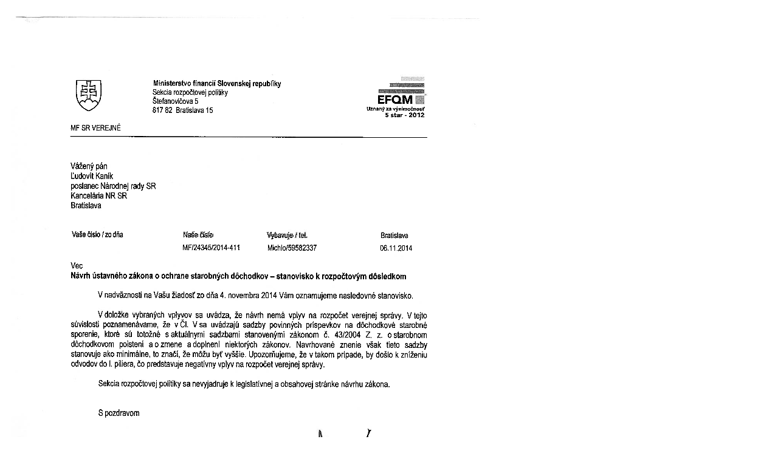

--- FILE ---
content_type: text/html; charset=utf-8
request_url: https://www.nrsr.sk/web/Dynamic/DocumentPreview.aspx?DocID=406783
body_size: 124581
content:
<!DOCTYPE html><!--[if IE]>  <html class="ie"> <![endif]-->
<html>
	<head> 
 <STYLE> 
 sup {
	position: relative;
	top: -0.4em;
	vertical-align: baseline;
}
sub {
	position: relative;
	top: 0.4em;
	vertical-align: baseline;
}
a:link {text-decoration:none;}
a:visited {text-decoration:none;}
@media screen and (min-device-pixel-ratio:0), (-webkit-min-device-pixel-ratio:0), (min--moz-device-pixel-ratio: 0) {.stl_view{ font-size:10em; transform:scale(0.1); -moz-transform:scale(0.1); -webkit-transform:scale(0.1); -moz-transform-origin:top left; -webkit-transform-origin:top left; } }
.layer { }.ie { font-size: 1pt; }
.ie body { font-size: 12em; }
.stl_01 {
	position: absolute;
	white-space: nowrap;
}
.stl_02 {
	height: 70.16666em;
	width: 49.58333em;
	margin: 0em;
	line-height: 0.0em;
	border-style: none;
	font-size: 1em;
	display: block;
}

@supports(-ms-ime-align:auto) { .stl_02 {width: auto; overflow: hidden;}}
.stl_03 {
	position: relative;
}
.stl_04 {
	position: absolute;
	pointer-events: none;
	width: 100%;
	clip: rect(0.005005em,49.625em,70.16833em,-0.041667em);
}

 </STYLE> 

		<meta charset="utf-8" />
		<title>
		</title>
		
	</head>
	<body>
		<div class="stl_02">
			<div class="stl_03">
				<img src="[data-uri]" alt="" class="stl_04" />
			</div>
		</div>
	</body>
</html>
